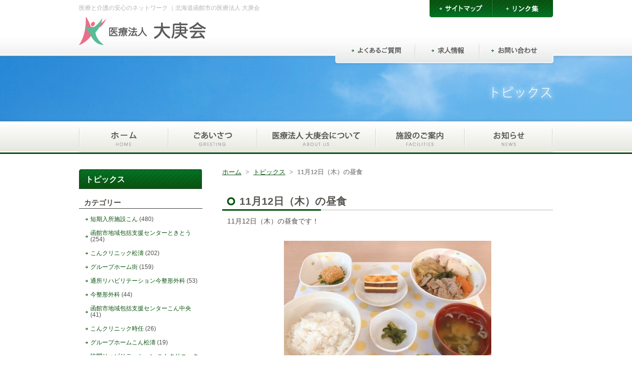

--- FILE ---
content_type: text/html; charset=UTF-8
request_url: https://www.kon-jp.com/topics/topics-2546.html
body_size: 3309
content:
<!DOCTYPE html>
<html lang="ja">
<head>
<meta charset="utf-8">
<title>11月12日（木）の昼食｜医療法人大庚会</title>
<meta name="keywords" content="11月12日（木）の昼食,医療法人大庚会,今整形外科,函館,グループホーム,介護,リハビリ">
<meta name="description" content="「医療法人大庚会の公式ホームページ」の「11月12日（木）の昼食」に関するページです。">
<link rel="stylesheet" href="https://www.kon-jp.com/style.css">
<link rel="stylesheet" href="https://www.kon-jp.com/css/topics.css">
<script src="https://www.kon-jp.com/js/jquery.js"></script>
<script src="https://www.kon-jp.com/js/smoothscroll.js"></script>
<link rel="icon" href="https://www.kon-jp.com/img/common/favicon.ico">
<meta name='robots' content='max-image-preview:large' />
<link rel="canonical" href="https://www.kon-jp.com/topics/topics-2546.html" />
<script async src="https://www.googletagmanager.com/gtag/js?id=G-Z33Y61R0XK"></script>
<script>
window.dataLayer = window.dataLayer || [];
function gtag(){dataLayer.push(arguments);}
gtag('js', new Date());
gtag('config', 'G-Z33Y61R0XK');
</script>
</head>
<body>
<div id="header">
	<div id="headerinner">
		<div class="lb">
		<h2 id="title">医療と介護の安心のネットワーク ｜北海道函館市の医療法人 大庚会</h2>
		<h2><a href="https://www.kon-jp.com"><img src="https://www.kon-jp.com/img/common/logo01.gif" alt="医療法人 大庚会"></a></h2>
		</div>
		<div class="rb">
			<ul id="subnav01">
				<li class="snav01"><a href="https://www.kon-jp.com/sitemap/"></a></li>
				<li class="snav02"><a href="https://www.kon-jp.com/links/"></a></li>
			</ul>
			<ul id="subnav02">
				<li><a href="https://www.kon-jp.com/faq/"><img src="https://www.kon-jp.com/img/common/subnavi03.gif" alt="よくあるご質問"></a></li>
				<li><a href="https://www.kon-jp.com/recruit/"><img src="https://www.kon-jp.com/img/common/subnavi04.gif" alt="求人情報"></a></li>
				<li><a href="https://www.kon-jp.com/contact/"><img src="https://www.kon-jp.com/img/common/subnavi05.gif" alt="お問い合わせ"></a></li>
			</ul>
		</div>
	</div>
</div>
<div id="mainvisualbg">
	<div id="mainvisual">
	</div>
</div>
<div id="nav">
	<div id="navinner">
		<ul>
			<li class="nav01"><a href="https://www.kon-jp.com" title="ホーム"></a></li>
			<li class="nav02"><a href="https://www.kon-jp.com/greeting/" title="ごあいさつ"></a></li>
			<li class="nav03"><a href="https://www.kon-jp.com/about/" title="医療法人 大庚会について"></a></li>
			<li class="nav04"><a href="https://www.kon-jp.com/facilities/" title="施設のご案内"></a></li> 
			<li class="nav05"><a href="https://www.kon-jp.com/news/" title="お知らせ"></a></li>
		</ul>
	</div>
</div><div id="content">
	<div id="main">
		<h6 id="topicpath">
			<a href="https://www.kon-jp.com">ホーム</a> &nbsp;&gt;&nbsp; <a href="https://www.kon-jp.com/topics/">トピックス</a> &nbsp;&gt;&nbsp; <strong>11月12日（木）の昼食</strong>
		</h6>
		
		<div class="section">
			<div class="titleblock">
				<h1>11月12日（木）の昼食</h1>
			</div>
			<div class="post-box">
				<p>11月12日（木）の昼食です！</p>
<p>&nbsp;</p>
<p><a href="https://www.kon-jp.com/wp/wp-content/uploads/2020/11/IMG_7399-e1605160105569.jpg"><img fetchpriority="high" decoding="async" class="aligncenter size-medium wp-image-2545" src="https://www.kon-jp.com/wp/wp-content/uploads/2020/11/IMG_7399-e1605160105569-420x315.jpg" alt="" width="420" height="315" srcset="https://www.kon-jp.com/wp/wp-content/uploads/2020/11/IMG_7399-e1605160105569-420x315.jpg 420w, https://www.kon-jp.com/wp/wp-content/uploads/2020/11/IMG_7399-e1605160105569-295x221.jpg 295w, https://www.kon-jp.com/wp/wp-content/uploads/2020/11/IMG_7399-e1605160105569.jpg 600w" sizes="(max-width: 420px) 100vw, 420px" /></a></p>
<p style="text-align: center;">・ご飯　・わかめのみそ汁　・すき焼き　・マグロの串カツ　・佃煮</p>
<p style="text-align: center;">・３時のおやつ：オレンジケーキ</p>
<p>&nbsp;</p>
<p>です。</p>
			</div>
			<h5 class="day"><time datetime="2020-11-12">2020年11月12日</time>｜<a href="https://www.kon-jp.com/topics/ttokito6/" rel="tag">短期入所施設こん</a></h5>
		</div>
		<div class="next-link">
			<h4 class="next">次の記事：<a href="https://www.kon-jp.com/topics/topics-2548.html" rel="next">函館市民ニュースで当センターが紹介されます</a> &gt;&gt;</h4>
			<h4 class="back">&lt;&lt; 前の記事：<a href="https://www.kon-jp.com/topics/topics-2525.html" rel="prev">11月10日（火）の昼食</a></h4>
		</div>
		
	</div>
		<div id="side">
		<div id="sidetitle">
			<h2>トピックス</h2>
			
			<h3 class="sideti">カテゴリー</h3>
			<ul class="newinfo">
					<li class="cat-item cat-item-9"><a href="https://www.kon-jp.com/topics/ttokito6/">短期入所施設こん</a> (480)
</li>
	<li class="cat-item cat-item-13"><a href="https://www.kon-jp.com/topics/ttokito5/">函館市地域包括支援センターときとう</a> (254)
</li>
	<li class="cat-item cat-item-14"><a href="https://www.kon-jp.com/topics/tcshoutou1/">こんクリニック松濤</a> (202)
</li>
	<li class="cat-item cat-item-16"><a href="https://www.kon-jp.com/topics/tmachi1/">グループホーム街</a> (159)
</li>
	<li class="cat-item cat-item-6"><a href="https://www.kon-jp.com/topics/tkon2/">通所リハビリテーション今整形外科</a> (53)
</li>
	<li class="cat-item cat-item-4"><a href="https://www.kon-jp.com/topics/tkon1/">今整形外科</a> (44)
</li>
	<li class="cat-item cat-item-18"><a href="https://www.kon-jp.com/topics/tkon5/">函館市地域包括支援センターこん中央</a> (41)
</li>
	<li class="cat-item cat-item-8"><a href="https://www.kon-jp.com/topics/ttokito1/">こんクリニック時任</a> (26)
</li>
	<li class="cat-item cat-item-17"><a href="https://www.kon-jp.com/topics/tgshoutou1/">グループホームこん松濤</a> (19)
</li>
	<li class="cat-item cat-item-15"><a href="https://www.kon-jp.com/topics/tcshoutou2/">訪問リハビリテーション こんクリニック松濤</a> (18)
</li>
	<li class="cat-item cat-item-12"><a href="https://www.kon-jp.com/topics/ttokito4/">訪問看護ステーションこん</a> (3)
</li>
	<li class="cat-item cat-item-7"><a href="https://www.kon-jp.com/topics/tkon4/">ケアプランセンターこん</a> (2)
</li>
			</ul>
			
			<h3 class="sideti">アーカイブ</h3>
			<ul class="archive">
	<li><a href='https://www.kon-jp.com/topics/date/2026/'>2026年</a>&nbsp;(6)</li>
	<li><a href='https://www.kon-jp.com/topics/date/2025/'>2025年</a>&nbsp;(196)</li>
	<li><a href='https://www.kon-jp.com/topics/date/2024/'>2024年</a>&nbsp;(130)</li>
	<li><a href='https://www.kon-jp.com/topics/date/2023/'>2023年</a>&nbsp;(185)</li>
	<li><a href='https://www.kon-jp.com/topics/date/2022/'>2022年</a>&nbsp;(216)</li>
	<li><a href='https://www.kon-jp.com/topics/date/2021/'>2021年</a>&nbsp;(157)</li>
	<li><a href='https://www.kon-jp.com/topics/date/2020/'>2020年</a>&nbsp;(148)</li>
	<li><a href='https://www.kon-jp.com/topics/date/2019/'>2019年</a>&nbsp;(196)</li>
	<li><a href='https://www.kon-jp.com/topics/date/2018/'>2018年</a>&nbsp;(41)</li>
	<li><a href='https://www.kon-jp.com/topics/date/2017/'>2017年</a>&nbsp;(29)</li>
	<li><a href='https://www.kon-jp.com/topics/date/2016/'>2016年</a>&nbsp;(16)</li>
	<li><a href='https://www.kon-jp.com/topics/date/2015/'>2015年</a>&nbsp;(32)</li>
			</ul>
		</div>
		<a href="https://www.kon-jp.com/facilities/kon1/"><div class="baner baner1">
			<img src="https://www.kon-jp.com/img/common/baner1.jpg" alt="今整形外科">
			<ul>
				<li>整形外科</li>
				<li>リハビリテーション科</li>
				<li>放射線科</li>
				<li>リウマチ科</li>
			</ul>
			<h4>住所：函館市本町30番36号</h4>
			<h4>電話：0138-52-7551（代表）</h4>
		</div></a>
		<h5 class="color1"><a href="https://www.kon-jp.com/facilities/kon2/">通所リハビリテーション<br>今整形外科</a></h5>
		<h5 class="color1"><a href="https://www.kon-jp.com/facilities/kon4/">ケアプランセンターこん</a></h5>
		<a href="https://www.kon-jp.com/facilities/tokito1/"><div class="baner baner2">
			<img src="https://www.kon-jp.com/img/common/baner2.jpg" alt="こんクリニック時任">
			<ul>
				<li>内科・外科</li>
			</ul>
			<h4>住所：函館市時任町35番24号</h4>
			<h4>電話：0138-33-1233（代表）</h4>
		</div></a>
		<h5 class="color2"><a href="https://www.kon-jp.com/facilities/tokito6/">短期入所施設こん</a></h5>
		<h5 class="color2"><a href="https://www.kon-jp.com/facilities/tokito4/">訪問看護ステーションこん</a></h5>
		<a href="https://www.kon-jp.com/facilities/cshoutou1/"><div class="baner baner5">
			<img src="https://www.kon-jp.com/img/common/baner5.jpg" alt="こんクリニック松濤">
			<ul>
				<li>整形外科</li>
				<li>リウマチ科</li>
				<li>リハビリテーション科</li>
        		<li>内科</li>
			</ul>
			<h4>住所：函館市松風町18番17号</h4>
			<h4>電話：0138-27-0123</h4>
		</div></a>
		<h5 class="color3"><a href="https://www.kon-jp.com/facilities/cshoutou2/">指定訪問リハビリテーション事業所こんクリニック松濤</a></h5>
		<a href="https://www.kon-jp.com/facilities/machi1/"><div class="baner baner3">
			<img src="https://www.kon-jp.com/img/common/baner3.jpg" alt="グループホーム街">
			<ul>
				<li>認知症対応型共同生活介護</li>
			</ul>
			<h4>住所：函館市時任町35番3号</h4>
			<h4>電話：0138-33-1317</h4>
		</div></a>
		<a href="https://www.kon-jp.com/facilities/gshoutou1/"><div class="baner baner4">
			<img src="https://www.kon-jp.com/img/common/baner4.jpg" alt="グループホームこん松濤">
			<ul>
				<li>認知症対応型共同生活介護</li>
			</ul>
			<h4>住所：函館市宇賀浦町16-20</h4>
			<h4>電話：0138-30-2277</h4>
		</div></a>
		<div class="baner baner6">
			<img src="https://www.kon-jp.com/img/common/baner6.jpg" alt="函館市地域包括支援センターこん中央">
		</div>
		<h5 class="color6"><a href="https://www.kon-jp.com/facilities/kon5/">函館市地域包括支援センターこん中央<br />
		<span style="font-size:14px; font-weight:100; color:#666; padding-top:5px; display:block;">住所：函館市松風町18番14号</span></a></h5>
		<h5 class="color6"><a href="https://www.kon-jp.com/facilities/tokito5/">函館市地域包括支援センターときとう<br />
		<span style="font-size:14px; font-weight:100; color:#666; padding-top:5px; display:block;">住所：函館市時任町35番24号</span></a></h5>
	</div></div>
<div id="pagetop"><a href="#header"><img src="https://www.kon-jp.com/img/common/bt_pagetop01.gif" alt="PAGE TOP"></a></div>

<div id="footer">
	<div id="footerinner">
		<h2><a href="https://www.kon-jp.com"><img src="https://www.kon-jp.com/img/common/logo02.gif" alt="医療法人 大庚会"></a></h2>
		<div id="footerright">
			<div class="footernavbox">
				<dl>
					<dt><a href="https://www.kon-jp.com/greeting/">ごあいさつ</a></dt>
				</dl>
				<dl>
					<dt><a href="https://www.kon-jp.com/about/">医療法人 大庚会について</a></dt>
					<dd><a href="https://www.kon-jp.com/about/outline/">概要・理事長略歴・沿革</a></dd>
					<dd><a href="https://www.kon-jp.com/about/logomark/">ロゴマークについて</a></dd>
				</dl>		
			</div>
			<div class="footernavbox">
				<dl>
					<dt><a href="https://www.kon-jp.com/facilities/">施設のご案内</a></dt>
					<dd><a href="https://www.kon-jp.com/facilities/kon1/">今整形外科</a></dd>
					<dd><a href="https://www.kon-jp.com/facilities/tokito1/">こんクリニック時任</a></dd>
					<dd><a href="https://www.kon-jp.com/facilities/machi1/">グループホーム街</a></dd>
					<dd><a href="https://www.kon-jp.com/facilities/gshoutou1/">グループホームこん松濤</a></dd>
					<dd><a href="https://www.kon-jp.com/facilities/cshoutou1/">こんクリニック松濤</a></dd>
				</dl>		
			</div>
			<div class="footernavbox">
				<dl>
					<dt><a href="https://www.kon-jp.com/news/">お知らせ</a></dt>
				</dl>
				<dl>
					<dt><a href="https://www.kon-jp.com/faq/">よくあるご質問</a></dt>
				</dl>
				<dl>
					<dt><a href="https://www.kon-jp.com/recruit/">求人情報</a></dt>
				</dl>
				<dl>
					<dt><a href="https://www.kon-jp.com/contact/">お問い合わせ</a></dt>
				</dl>
				<dl>
					<dt><a href="https://www.kon-jp.com/links/">リンク集</a></dt>
				</dl>		
			</div>
		</div>
	</div>
</div>

<div id="copy">
	<div id="copyinner">
		<p>Copyright © <strong>Taikoukai</strong>. All Rights Reserved.</p> 
		<ul>
		<li><a href="https://www.kon-jp.com/sitemap/">サイトマップ</a></li>
		<li><a href="https://www.kon-jp.com/privacy/">個人情報保護方針</a></li>
		</ul>
	</div>
</div>
</body>
</html>